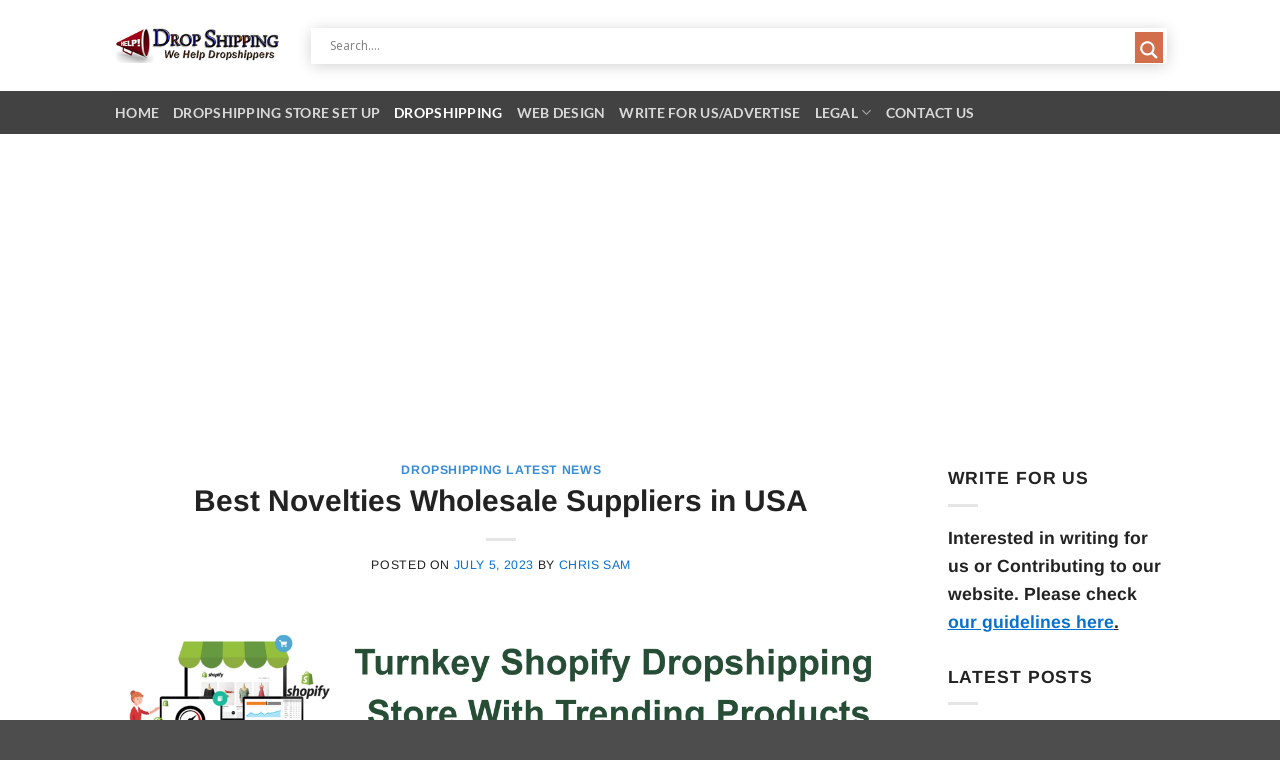

--- FILE ---
content_type: text/html; charset=utf-8
request_url: https://www.google.com/recaptcha/api2/aframe
body_size: 269
content:
<!DOCTYPE HTML><html><head><meta http-equiv="content-type" content="text/html; charset=UTF-8"></head><body><script nonce="kIHAUWPQR8nYK2mKqyA09Q">/** Anti-fraud and anti-abuse applications only. See google.com/recaptcha */ try{var clients={'sodar':'https://pagead2.googlesyndication.com/pagead/sodar?'};window.addEventListener("message",function(a){try{if(a.source===window.parent){var b=JSON.parse(a.data);var c=clients[b['id']];if(c){var d=document.createElement('img');d.src=c+b['params']+'&rc='+(localStorage.getItem("rc::a")?sessionStorage.getItem("rc::b"):"");window.document.body.appendChild(d);sessionStorage.setItem("rc::e",parseInt(sessionStorage.getItem("rc::e")||0)+1);localStorage.setItem("rc::h",'1769018133360');}}}catch(b){}});window.parent.postMessage("_grecaptcha_ready", "*");}catch(b){}</script></body></html>